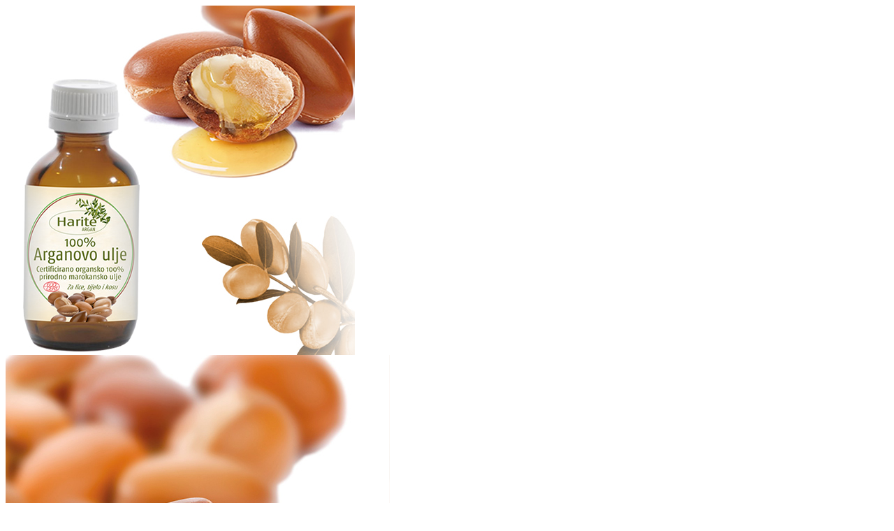

--- FILE ---
content_type: text/html; charset=UTF-8
request_url: https://harite-argan.hr/wp-admin/admin-ajax.php?ajax=true&action=load_quickshop_content&product_id=11286
body_size: 1231
content:
		
			<div itemscope itemtype="http://schema.org/Product" id="product-11286" class="ftc-quickshop-wrapper product type-simple post-11286 type-product status-publish has-post-thumbnail product_cat-proizvodi product_tag-kosa product_tag-koza product_tag-njega-kose product_shipping_class-dostava-20-kn first instock sale shipping-taxable purchasable product-type-simple">
					
				<div class="images-slider-wrapper">
									<div class="image-items owl-carousel">
																		<div class="image-item">
							<img src="https://harite-argan.hr/wp-content/uploads/2019/11/argan-30ml.jpg" alt="" />
						</div>
																		<div class="image-item">
							<img src="https://harite-argan.hr/wp-content/uploads/2015/12/argan1-1.jpg" alt="" />
						</div>
																		<div class="image-item">
							<img src="https://harite-argan.hr/wp-content/uploads/2015/12/argan2-1.jpg" alt="" />
						</div>
											</div>
					
				</div>
				<!-- Product summary -->
				<div class="summary entry-summary">
								<h1 itemprop="name" class="product_title entry-title">
				<a href="https://harite-argan.hr/product/100-marokansko-arganovo-ulje-30ml/">
					100% marokansko Arganovo ulje 30ml				</a>
			</h1>
									
		<p class="availability stock " data-original="In Stock" data-class=""><span>In Stock</span></p>	
	<div class="woocommerce-product-details__short-description">
	<p><strong>AKCIJSKA CIJENA 6€ od 17.01. do 24.01. </strong>Troškovi poštarine su 2.65€ (20 kn). Tečaj:7.53450. Najniža cijena po kojoj je proizvod prodavan u proteklih 30 dana iznosila je 8.63€ (65kn) za proizvod. Narudžbe putem košarice ili BRZE NARUDŽBE na broj 099 803 5043.</p>
</div>
<p class="price"><del><span class="woocommerce-Price-amount amount">8.63<span class="woocommerce-Price-currencySymbol">&euro;</span></span><span class="woocommerce-Price-amount amount amount-eur"> <small>(65.02 kn)</small> </span></del> <ins><span class="woocommerce-Price-amount amount">6.00<span class="woocommerce-Price-currencySymbol">&euro;</span></span><span class="woocommerce-Price-amount amount amount-eur"> <small>(45.21 kn)</small> </span></ins></p>

	
	<form class="cart" action="https://harite-argan.hr/product/100-marokansko-arganovo-ulje-30ml/" method="post" enctype='multipart/form-data'>
		
		<div class="quantity">
        <div class="quantity-title">Količina:</div>
	<input type="button" value="-" class="minus" />
	<input type="number" step="1" min="1" max="" name="quantity" value="1" title="Kol" class="input-text qty text" size="4" pattern="[0-9]*" inputmode="numeric" />
	<input type="button" value="+" class="plus" />
</div>

		<button type="submit" name="add-to-cart" value="11286" class="single_add_to_cart_button button alt">Dodaj u košaricu</button>

			</form>

	<div class="after_add_to_cart">Ili nazovite i naručite na ovaj broj: <a title="Telephone" href="tel:+385998035043">099 8035 043</a></div>
				</div>
			
			</div>
				
			